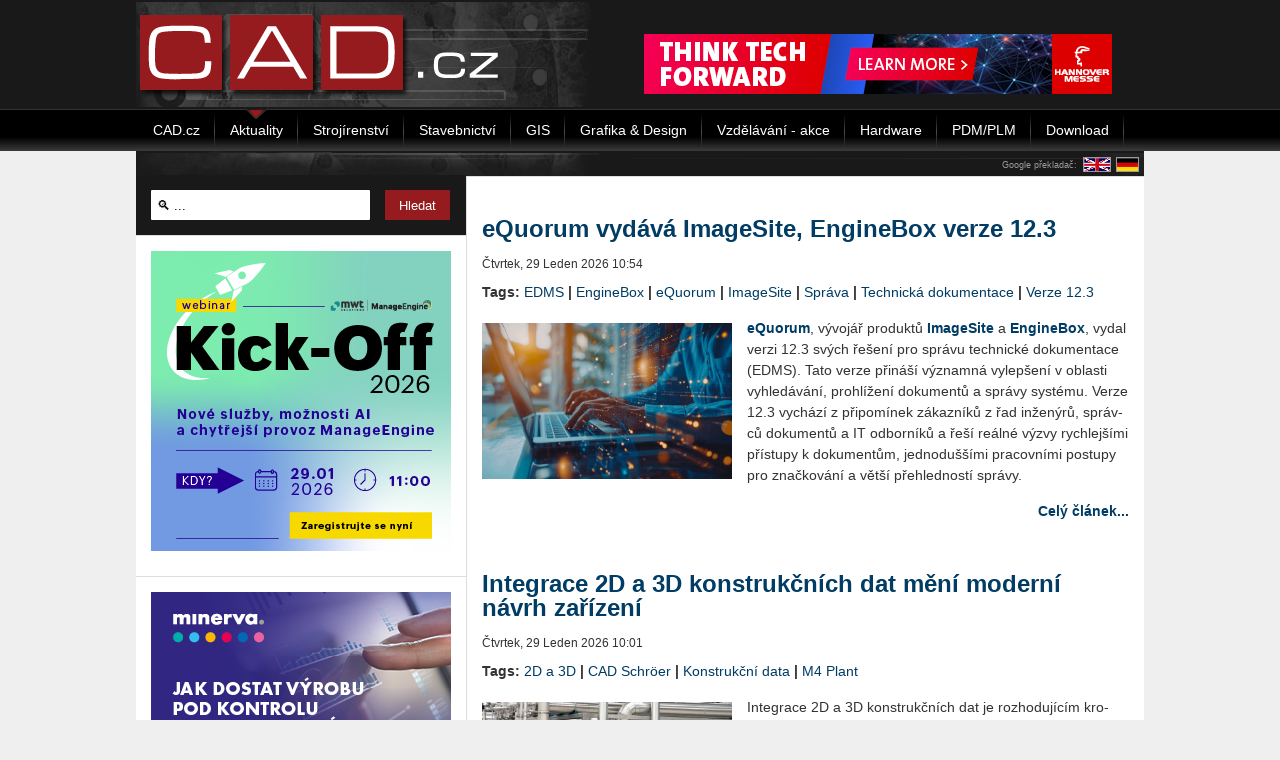

--- FILE ---
content_type: text/html; charset=utf-8
request_url: https://www.cad.cz/aktuality.html?el_mcal_month=1&el_mcal_year=2024
body_size: 14787
content:

    <!DOCTYPE html PUBLIC "-//W3C//DTD XHTML 1.0 Transitional//EN" "http://www.w3.org/TR/xhtml1/DTD/xhtml1-transitional.dtd">
    <html xmlns="http://www.w3.org/1999/xhtml" xml:lang="cs-cz" lang="cs-cz" >
        <head>
              <base href="https://www.cad.cz/aktuality.html" />
  <meta http-equiv="content-type" content="text/html; charset=utf-8" />
  <meta name="robots" content="index, follow" />
  <meta name="keywords" content="CAx, CAD, CAM, CAE, CAQ, FEM, PLM, GIS" />
  <meta name="description" content="Aktuálně světem CAD, CAM, CAE, CAQ, FEM, PLM GIS a dalších IT řešení." />
  <meta name="generator" content="Joomla! 1.5 - Open Source Content Management" />
  <title>Aktuality - 2D a 3D CAD Design Software</title>
  <link href="/aktuality.feed?el_mcal_month=1&amp;el_mcal_year=2024&amp;type=rss" rel="alternate" type="application/rss+xml" title="RSS 2.0" />
  <link href="/aktuality.feed?el_mcal_month=1&amp;el_mcal_year=2024&amp;type=atom" rel="alternate" type="application/atom+xml" title="Atom 1.0" />
  <link href="/favicon.ico" rel="shortcut icon" type="image/x-icon" />
  <link rel="stylesheet" href="/./plugins/content/bottombox/bbx_style.css" type="text/css" />
  <link rel="stylesheet" href="/modules/mod_related_items/assets/css/mod_related_items.css" type="text/css" />
  <script type="text/javascript" src="/media/system/js/mootools.js"></script>
  <script type="text/javascript" src="/media/system/js/caption.js"></script>
  <script type="text/javascript">
		window.addEvent('domready', function(){ var JTooltips = new Tips($$('.hasTip'), { maxTitleChars: 50, fixed: false}); });
  </script>

            
<link rel="shortcut icon" href="/images/favicon.ico" />
<link href="/templates/rt_versatility4_j15/css/style.css" rel="stylesheet" type="text/css" />
<link href="/templates/system/css/system.css" rel="stylesheet" type="text/css" />
<link href="/templates/system/css/general.css" rel="stylesheet" type="text/css" />
<style type="text/css">
	div.wrapper { margin: 0 auto; width: 1008px;padding:0;}
	#leftcol { width:330px;padding:0;}
	#rightcol { width:0px;padding:0;}
	#maincol { margin-left:330px;margin-right:0px;padding:0;}
	#mainblock {margin-left:0px;margin-right:0px;padding:0;}
	#leftbanner { width:0px;padding:0;}
	#rightbanner { width:0px;padding:0;}
	#moduleslider-size { height:220px;}
	#inset-block-left { width:0px;padding:0;}
	#inset-block-right { width:0px;padding:0;}
	#maincontent-block { margin-right:0px;margin-left:0px;padding:0;}
</style>	
<script type="text/javascript" src="/templates/rt_versatility4_j15/js/roksameheight.js"></script>   
<script type="text/javascript" src="/templates/rt_versatility4_j15/js/rokfonts.js"></script>
<script type="text/javascript">
	window.addEvent('domready', function() {
		var modules = ['module','moduletable', 'module-menu', 'module-hilite1', 'moduletable-hilite1', 'module-hilite2', 'moduletable-hilite2', 'module-hilite3', 'moduletable-hilite3', 'module-hilite4', 'moduletable-hilite4', 'module-hilite5', 'moduletable-hilite5', 'module-hilite6', 'moduletable-hilite6', 'module-hilite7', 'moduletable-hilite7', 'module-hilite8', 'moduletable-hilite8', 'module-hilite9', 'moduletable-hilite9', 'module-clean', 'moduletable-clean', 'submenu-block', 'moduletable_menu'];
		var header = "h3";
		RokBuildSpans(modules, header);
	});
</script>
<script type="text/javascript" src="/templates/rt_versatility4_j15/js/jquery.min.js"></script> 
<script>
    jQuery.noConflict();
</script><script src='https://www.google.com/recaptcha/api.js' async defer></script>			

<!-- 15.10.2024
<script async src="https://pagead2.googlesyndication.com/pagead/js/adsbygoogle.js"></script>
<script>
     (adsbygoogle = window.adsbygoogle || []).push({
          google_ad_client: "ca-pub-2826757030954706",
          enable_page_level_ads: true
     });
</script>
<script type="text/javascript">
jQuery(function () {
	jQuery(".banner-info").click(function () {
		//window.location = atob(jQuery(this).attr("data-info"));
		window.open(atob(jQuery(this).attr("data-info")));
	});
});
</script>
-->
        </head>
        <body id="ff-helvetica" class="f-default style7 menustyle4 noicon iehandle">
                        <!-- Begin Header -->
                            <div id="header-bar">
                    <div class="center">
                        <div id="leaderboard">
                            
                        </div>
                    </div>
                                            <div class="wrapper" class="wrapper_logo">
                                                                            <a href="/" class="nounder"><img src="/templates/rt_versatility4_j15/images/blank.gif" border="0" alt="" id="logo" /></a>
                                                <div id="headerblock-right"><div class="padding">
                                                                                                    <div id="top-menu">
                                        		<div class="moduletable">
					<div align="center"><!-- id=6598 --><a href="https://a.ccb.cz/inc/redirect.php?id=6598&amp;kam=https%3A%2F%2Fwww.hannovermesse.de%2Fen%2F" rel="nofollow" target='_blank'><img src='https://a.ccb.cz/img/a362a3fad80d0dc0deee0749549658f0.png' alt='Hannover Messe 2026' border='0' /></a></div>		</div>
	
                                    </div>
                                                                                                <div class="clr"></div>
                            </div></div>
                                                </div>
                                    </div>
                                                                            <div id="horiz-menu" class="splitmenu">
                                                            <div class="wrapper">
                                                                                                    <ul class="menutop"><li class="parent  item1"><a href="https://www.cad.cz/" class="topdaddy"><span>CAD.cz</span></a></li><li id="current" class="active item41"><a href="/aktuality.html"><span>Aktuality</span></a></li><li class="item48"><a href="/strojirenstvi.html"><span>Strojírenství</span></a></li><li class="item47"><a href="/stavebnictvi.html"><span>Stavebnictví</span></a></li><li class="item44"><a href="/gis.html"><span>GIS</span></a></li><li class="item45"><a href="/grafika-design.html"><span>Grafika &amp; Design</span></a></li><li class="item49"><a href="/vzdelavani.html"><span>Vzdělávání - akce</span></a></li><li class="item46"><a href="/hardware.html"><span>Hardware</span></a></li><li class="item151"><a href="/pdmplm.html"><span>PDM/PLM</span></a></li><li class="item173"><a href="/download.html"><span>Download</span></a></li></ul>                                                                                                </div>
                                                    </div>
                                                                                                        <div class="div-spacer"></div>
                        <!-- End Header -->

            <div style="position:relative;" class="wrapper">

                <!-- Banner skyscraper-left -->
                                    <div class="skyscraper skyscraper-left">
                        
                    </div>
                                <!-- Banner skyscraper-left End-->

                <!-- Banner skyscraper-right -->
                                    <div class="skyscraper skyscraper-right">
                        
                    </div>
                                <!-- Banner skyscraper-right End-->

                                
                <!-- Begin Main Page -->
                <div id="mainblock">
                                        <div id="main-body">
                        <div style="height:25px; background: url(/templates/rt_versatility4_j15/images/style7/cad-lista-horni.png);">
                                                            <div style="text-align:right;padding: 5px 0 1px 0;">
                                    <table style="float:right;border:none;padding:0;margin:0;border-collapse: collapse;"><tr>
                                            <td style="vertical-align: middle;color:#999999;font-size:9px;">
                                                Google překladač: </td>
                                            <td style="padding:0 0 0 5px;"><a href="http://translate.google.cz/translate?u=http://www.cad.cz/aktuality.html?el_mcal_month=1&el_mcal_year=2024&hl=cs&ie=CP1250&sl=cs&tl=en">
                                                    <img src="/images/en2.gif" alt="English" style="border:1px solid #999999;" />
                                                </a></td>

                                            <td style="padding:0 5px;"><a href="http://translate.google.cz/translate?u=http://www.cad.cz/aktuality.html?el_mcal_month=1&el_mcal_year=2024&hl=cs&ie=CP1250&sl=cs&tl=de">
                                                    <img src="/images/de2.gif" alt="Deutsch" style="border:1px solid #999999;" />
                                                </a></td>

                                        </tr></table>
                                    <div class="cleaner"></div>
                                </div>
                                                    </div>

                        <!-- Begin Right Column -->
                                                <!-- End Right Column -->

                        <!-- Begin Left Column -->
                                                    <div id="leftcol">
                                <div class="main-height">
                                                                                                            		<div class="moduletable-hilite7">
					<form action="index.php" method="post">
	<div class="search-hilite7">
		<input name="searchword" id="mod_search_searchword" maxlength="22" alt="Hledat" class="inputbox-hilite7" type="text" size="22" value=" &#x1F50D; ..."  onblur="if(this.value=='') this.value=' &#x1F50D; ...';" onfocus="if(this.value==' &#x1F50D; ...') this.value='';" /><input type="submit" value="Hledat" class="button-hilite7" onclick="this.form.searchword.focus();"/>	</div>
	<input type="hidden" name="task"   value="search" />
	<input type="hidden" name="option" value="com_search" />
</form>		</div>
			<div class="moduletable">
					<div align="center"><!-- id=6603 --><a href="https://a.ccb.cz/inc/redirect.php?id=6603&amp;kam=https%3A%2F%2Feu1.hubs.ly%2FH0r8x340" rel="nofollow" target='_blank'><img src='https://a.ccb.cz/img/6a59b0fa7573f55ddb4da1248a1b0e49.png' alt='Nové služby, možnosti AI a chytřejší provoz ManageEngine' border='0' /></a></div>		</div>
			<div class="moduletable bigsquare2">
					<div align="center"><!-- id=6604 --><a href="https://a.ccb.cz/inc/redirect.php?id=6604&amp;kam=https%3A%2F%2Fminerva-is.eu%2Fcz%2Flanding-page-workshop%2Fworkshop-aps%3F_fid%3Dxv83" rel="nofollow" target='_blank'><img src='https://a.ccb.cz/img/770ff8f0c19813c9299b301ff0e2a7e5.jpg' alt='Minerva - workshop' border='0' /></a></div>		</div>
			<div class="moduletable fake_gap">
					<h3>Partneři Projektu CAD</h3>
					<span class="hid" style="font-size: 1px;">&nbsp;</span>		</div>
			<div class="moduletable">
					<div align="center"><!-- id=6592 --><a href="https://a.ccb.cz/inc/redirect.php?id=6592&amp;kam=https%3A%2F%2Fwww.lumion.cz%2F" rel="nofollow" target='_blank'><img src='https://a.ccb.cz/img/7a055977bbf4b66708e1b6a4e73b1b2d.png' alt='Lumion CZ/SK' border='0' /></a></div>		</div>
			<div class="moduletable">
					<div align="center"><!-- id=6407 --><a href="https://b.ccb.cz/inc/redirect.php?id=6407&amp;kam=http%3A%2F%2Fadvanced-eng.cz%2F" rel="nofollow" target='_blank'><img src='https://b.ccb.cz/img/9e3f48e48a17305205f5a1729cd4bf5b.jpg' alt='Advanced Engineering' border='0' /></a></div>		</div>
			<div class="moduletable">
					<div align="center"><!-- id=6408 --><a href="https://a.ccb.cz/inc/redirect.php?id=6408&amp;kam=https%3A%2F%2Ftd-is.cz%2F" rel="nofollow" target='_blank'><img src='https://a.ccb.cz/img/a66ba48f0666bbcf733d36b37e4c6d88.gif' alt='TD-IS' border='0' /></a></div>		</div>
			<div class="moduletable">
					<div align="center"><!-- id=6415 --><a href="https://a.ccb.cz/inc/redirect.php?id=6415&amp;kam=https%3A%2F%2Fwww.technodat.cz%2F" rel="nofollow" target='_blank'><img src='https://a.ccb.cz/img/4168c980ea9bb3d24a0cde7fdc4614cd.jpg' alt='Technodat' border='0' /></a></div>		</div>
			<div class="moduletable">
					<!-- HACK SELECT a.*, l.venue, l.city, l.url, CASE WHEN CHAR_LENGTH(a.alias) THEN CONCAT_WS(':', a.id, a.alias) ELSE a.id END as slug FROM #__eventlist_events AS a LEFT JOIN #__eventlist_venues AS l ON l.id = a.locid LEFT JOIN #__eventlist_categories AS c ON c.id = a.catsid WHERE a.published = 1 AND a.dates > '2026-01-29' AND c.access <= 0 ORDER BY a.dates ASC LIMIT 10 --> 
<div><a href="http://www.cad.cz/vypis-akci.html"><h3 class="lista_klikaci">Kalendář akcí</h3></a></div><div class='eventcalq' align='center'><table class="mod_eventlistcalq_calendar" cellspacing="0" cellpadding="0">
<caption class="mod_eventlistcalq_calendar-month"><a href="/?el_mcal_month=1&amp;el_mcal_month=12&amp;el_mcal_year=2023">&lt;&lt; </a>&nbsp;Leden&nbsp;2024&nbsp;<a href="/?el_mcal_month=1&amp;el_mcal_month=2&amp;el_mcal_year=2024"> &gt;&gt;</a></caption>
<tr><th class="mod_eventlistcalq_daynames" abbr="Po">&nbsp;Po&nbsp;</th><th class="mod_eventlistcalq_daynames" abbr="Út">&nbsp;Út&nbsp;</th><th class="mod_eventlistcalq_daynames" abbr="St">&nbsp;St&nbsp;</th><th class="mod_eventlistcalq_daynames" abbr="Čt">&nbsp;Čt&nbsp;</th><th class="mod_eventlistcalq_daynames" abbr="Pá">&nbsp;Pá&nbsp;</th><th class="mod_eventlistcalq_daynames" abbr="So">&nbsp;So&nbsp;</th><th class="mod_eventlistcalq_daynames" abbr="Ne">&nbsp;Ne&nbsp;</th></tr>
<tr><td class="mod_eventlistcalq_calday">&nbsp;&nbsp;1</td><td class="mod_eventlistcalq_calday">&nbsp;&nbsp;2</td><td class="mod_eventlistcalq_calday">&nbsp;&nbsp;3</td><td class="mod_eventlistcalq_calday">&nbsp;&nbsp;4</td><td class="mod_eventlistcalq_calday">&nbsp;&nbsp;5</td><td class="mod_eventlistcalq_calday">&nbsp;&nbsp;6</td><td class="mod_eventlistcalq_calday">&nbsp;&nbsp;7</td></tr>
<tr><td class="mod_eventlistcalq_calday">&nbsp;&nbsp;8</td><td class="mod_eventlistcalq_calday">&nbsp;&nbsp;9</td><td class="mod_eventlistcalq_calday">10</td><td class="mod_eventlistcalq_calday">11</td><td class="mod_eventlistcalq_calday">12</td><td class="mod_eventlistcalq_calday">13</td><td class="mod_eventlistcalq_calday">14</td></tr>
<tr><td class="mod_eventlistcalq_calday">15</td><td class="mod_eventlistcalq_calday">16</td><td class="mod_eventlistcalq_calday">17</td><td class="mod_eventlistcalq_calday">18</td><td class="mod_eventlistcalq_calday">19</td><td class="mod_eventlistcalq_calday">20</td><td class="mod_eventlistcalq_calday">21</td></tr>
<tr><td class="mod_eventlistcalq_calday">22</td><td class="mod_eventlistcalq_calday">23</td><td class="mod_eventlistcalq_calday">24</td><td class="mod_eventlistcalq_calday">25</td><td class="mod_eventlistcalq_calday">26</td><td class="mod_eventlistcalq_calday">27</td><td class="mod_eventlistcalq_calday">28</td></tr>
<tr><td class="mod_eventlistcalq_calday">29</td><td class="mod_eventlistcalq_calday">30</td><td class="mod_eventlistcalq_calday">31</td><td class="mod_eventlistcalq">&nbsp;</td><td class="mod_eventlistcalq">&nbsp;</td><td class="mod_eventlistcalq">&nbsp;</td><td class="mod_eventlistcalq">&nbsp;</td></tr>
</table>
</div><div style="text-align: center; margin: 5px 0 8px 0; font-size: 110%;"><a href="/vlozit-novou-akci.html" title="Přidat novou akci do kalendáře"> Přidat novou akci do kalendáře </a></div><strong> Nejbližší akce </strong><ul class="eventlistmod" style="list-style-type: none;">
   <li>
      <span class="date">
         30.01.      </span>
      <span class="location">
         <a href="/vypis-akci/details/81182-autodesk-inventor--navrh-trubek-a-potrubi-tube-and-pipe-design.html">
            Autodesk Inventor – návrh trubek a potrubí (Tube and Pipe Design)         </a>
      </span>
      <div class="cleaner"></div>
   </li>
   <li>
      <span class="date">
         02.02.      </span>
      <span class="location">
         <a href="/vypis-akci/details/81144-autodesk-inventor--kurz-pro-stredne-pokrocile-modelovani-soucasti-a-plochy.html">
            Autodesk Inventor – kurz pro středně pokročilé (modelování součástí a plochy)...         </a>
      </span>
      <div class="cleaner"></div>
   </li>
   <li>
      <span class="date">
         02.02.      </span>
      <span class="location">
         <a href="/vypis-akci/details/81166-autocad-kurz--vytvareni-a-prezentace-3d-modelu.html">
            AutoCAD kurz – vytváření a prezentace 3D modelů         </a>
      </span>
      <div class="cleaner"></div>
   </li>
   <li>
      <span class="date">
         03.02.      </span>
      <span class="location">
         <a href="/vypis-akci/details/81214-blender--uvod-do-3d.html">
            Blender – úvod do 3D         </a>
      </span>
      <div class="cleaner"></div>
   </li>
   <li>
      <span class="date">
         04.02.      </span>
      <span class="location">
         <a href="/vypis-akci/details/81109-autocad-a-autocad-lt--zakladni-kurz.html">
            AutoCAD a AutoCAD LT – základní kurz         </a>
      </span>
      <div class="cleaner"></div>
   </li>
   <li>
      <span class="date">
         05.02.      </span>
      <span class="location">
         <a href="/vypis-akci/details/81294-autocad-2013-zakladni-kurz.html">
            AutoCAD 2013  - základní kurz         </a>
      </span>
      <div class="cleaner"></div>
   </li>
   <li>
      <span class="date">
         05.02.      </span>
      <span class="location">
         <a href="/vypis-akci/details/81315-workshop-strukturalni-mechanika-v-programu-comsol-multiphysics.html">
            workshop  Strukturální mechanika v programu COMSOL Multiphysics         </a>
      </span>
      <div class="cleaner"></div>
   </li>
   <li>
      <span class="date">
         09.02.      </span>
      <span class="location">
         <a href="/vypis-akci/details/81124-autodesk-inventor--zakladni-kurz.html">
            Autodesk Inventor – základní kurz         </a>
      </span>
      <div class="cleaner"></div>
   </li>
   <li>
      <span class="date">
         09.02.      </span>
      <span class="location">
         <a href="/vypis-akci/details/81175-autocad-electrical--zakladni-kurz.html">
            AutoCAD Electrical – základní kurz         </a>
      </span>
      <div class="cleaner"></div>
   </li>
   <li>
      <span class="date">
         10.02.      </span>
      <span class="location">
         <a href="/vypis-akci/details/81185-autodesk-inventor--kurz-ilogic.html">
            Autodesk Inventor – kurz iLogic         </a>
      </span>
      <div class="cleaner"></div>
   </li>
</ul>
<div style="text-align: center; margin: 5px 0 -10px 0; font-size: 110%;"><a href="/vypis-akci.html" title="Výpis akcí v kalendáři"> Další akce v kalendáři </a></div> 		</div>
			<div class="moduletable-hilite8 hilite8-ruda">
					<h3>Aktuální články</h3>
					<ul class="latestnews-hilite8 hilite8-ruda">
	<li class="latestnews-hilite8 hilite8-ruda">
		<a class="latestnews-hilite8 hilite8-ruda" href="/hardware/78-hardware/13720-epson-uvadi-tiskarnu-surecolor-g9000-s-tiskem-na-film.html">
			Epson uvádí tiskárnu SureColor G9000 s tiskem na film</a>
	</li>
	<li class="latestnews-hilite8 hilite8-ruda">
		<a class="latestnews-hilite8 hilite8-ruda" href="/strojirenstvi/38-strojirenstvi/13718-bezplatny-pristup-k-udajum-o-nastrojich-od-sandviku.html">
			Bezplatný přístup k údajům o nástrojích od Sandviku</a>
	</li>
	<li class="latestnews-hilite8 hilite8-ruda">
		<a class="latestnews-hilite8 hilite8-ruda" href="/vzdelavani/83-vzdelavani/13714-plm-a-bim-data-v-prostredi-virtualni-reality.html">
			PLM a BIM data v prostředí virtuální reality</a>
	</li>
	<li class="latestnews-hilite8 hilite8-ruda">
		<a class="latestnews-hilite8 hilite8-ruda" href="/stavebnictvi/79-stavebnictvi/13712-pruvodce-osvedcenymi-postupy-pro-modernizaci-a-obnovu-dopravni-infrastruktury.html">
			Průvodce osvědčenými postupy pro modernizaci a obnovu dopravní infrastruktury</a>
	</li>
	<li class="latestnews-hilite8 hilite8-ruda">
		<a class="latestnews-hilite8 hilite8-ruda" href="/hardware/78-hardware/13711-inovovane-profesionalni-monitory-dell-pro-byznys-a-kreativitu.html">
			Inovované profesionální monitory Dell pro byznys a kreativitu</a>
	</li>
	<li class="latestnews-hilite8 hilite8-ruda">
		<a class="latestnews-hilite8 hilite8-ruda" href="/vzdelavani/83-vzdelavani/13707-webinar-propojene-plm-erp.html">
			Webinář Propojené PLM + ERP</a>
	</li>
	<li class="latestnews-hilite8 hilite8-ruda">
		<a class="latestnews-hilite8 hilite8-ruda" href="/vzdelavani/83-vzdelavani/13706-holz-handwerk-2026.html">
			HOLZ-HANDWERK 2026</a>
	</li>
	<li class="latestnews-hilite8 hilite8-ruda">
		<a class="latestnews-hilite8 hilite8-ruda" href="/hardware/78-hardware/13704-qhd-monitory-aoc-q24b36x-a-q27b36x-pro-praci-i-zabavu.html">
			QHD monitory AOC pro práci i zábavu – Q24B36X a Q27B36X</a>
	</li>
</ul>		</div>
			<div class="moduletable">
					<h3>Partneři webu</h3>
					<a href="http://www.4mcad.cz" title="Alternativa k AutoCAD">CAD programy 4M</a> <a href="http://www.systemonline.cz/rizeni-vyroby/" title="Plánování a řízení výroby"></a> <br /><a href="http://www.systemonline.cz/rizeni-vyroby/" title="Plánování a řízení výroby">Plánování a řízení výroby</a> <br /><a href="http://www.systemonline.cz/it-asset-management/" title="Správa majetku a řízení údržby, IT asset management">Správa majetku a řízení údržby</a>		</div>
			<div class="moduletable">
					<h3><span style="color: #961B1E;">StreamTech</span><span style="color: #333333;">.tv</span></h3>
					<a title="StreamTech.TV" href="http://www.streamtech.tv" target="_blank"><img style="display: block; margin-left: auto; margin-right: auto; margin-top: 5px;" src="/images/stories/streamtech_tv-logo.png" alt="streamtech tv-logo" /></a>


<!-- pozn.: barvy textu titulku modulu StreamTech.tv nastylovany v db:

<span style="color: #961B1E;">StreamTech</span><span style="color: #333333;">.tv</span>

 -->		</div>
	
                                </div>
                            </div>
                                                <!-- End Left Column -->

                        <!-- Begin Main Column -->
                        <div id="maincol">
                            <div class="main-height">
                                                                
                                
                                
                                                                        <div class="maincontent-surround"><div class="padding">
                                                <div id="maincontent-block">
                                            
                                            


  
<div class="rt-joomla ">
	<div class="rt-blog">

				
								<div class="rt-leading-articles">
										
<div class="rt-article ">
	<div class="rt-article-bg">

				<div class="module-title-surround"><div class="module-title">
						<h1 class="title">
			<a href="/aktuality/77-aktuality/13722-equorum-vydava-imagesite-enginebox-verze-123.html">eQuorum vydává ImageSite, EngineBox verze 12.3</a>			</h1>
					</div></div>
		<div class="clear"></div>
						<div class="rt-articleinfo">
				
						<span class="rt-date-posted">
				Čtvrtek, 29 Leden 2026 10:54			</span>
			
			
			
					</div>
				<div class="rt-article-content">
					
				
					
			<!-- #TAGSSTART --><p class="tags">Tags: <a href="/hledat/edms.html?areas[]=jtags" >EDMS</a> | <a href="/hledat/enginebox.html?areas[]=jtags" >EngineBox</a> | <a href="/hledat/equorum.html?areas[]=jtags" >eQuorum</a> | <a href="/hledat/imagesite.html?areas[]=jtags" >ImageSite</a> | <a href="/hledat/správa.html?areas[]=jtags" >Správa</a> | <a href="/hledat/technická+dokumenta.html?areas[]=jtags" >Technická dokumentace</a> | <a href="/hledat/verze+12.3.html?areas[]=jtags" >Verze 12.3</a></p><!-- #TAGSSTOP --><p><img style="float: left;" title="Ilustrační obrázek (zdroj: eQuorum)" src="/images/stories/aktuality/2026/01/eQuorum-2605.jpg" alt="eQuorum-2605" width="350" height="219" /><a href="https://www.equorum.com/">eQuo­rum</a>, vý­vo­jář pro­duk­tů <a href="https://www.equorum.com/solutions/imagesite-engineering-document-management/">Image­Si­te</a> a&nbsp;<a href="https://www.equorum.com/solutions/cloud-document-management-software/">En­gi­ne­Box</a>, vydal verzi 12.3 svých ře­še­ní pro sprá­vu tech­nic­ké do­ku­men­ta­ce (EDMS). Tato verze při­ná­ší vý­znam­ná vy­lep­še­ní v&nbsp;ob­las­ti vy­hle­dá­vá­ní, pro­hlí­že­ní do­ku­men­tů a&nbsp;sprá­vy sys­té­mu.&nbsp;Verze 12.3 vy­chá­zí z&nbsp;při­po­mí­nek zá­kaz­ní­ků z&nbsp;řad in­že­ný­rů, správ­ců do­ku­men­tů a&nbsp;IT od­bor­ní­ků a&nbsp;řeší re­ál­né výzvy rych­lej­ší­mi pří­stu­py k&nbsp;do­ku­men­tům, jed­no­duš­ší­mi pra­cov­ní­mi po­stu­py pro znač­ko­vá­ní a&nbsp;větší pře­hled­nos­tí sprá­vy.</p>
	
						<p class="rt-readon-surround">
				<a href="/aktuality/77-aktuality/13722-equorum-vydava-imagesite-enginebox-verze-123.html" class="readon"><span>
					Celý článek...</span>
				</a>
			</p>
				
						
		</div>
		
				<div class="clear"></div>
	</div>
</div>                                                            <div class="googleBannerSekce">
                                                                            </div>
                                                                                                   
				</div>
		
		<div class="rt-teaser-articles"><div class=" float-left width100">
<div class="rt-article ">
	<div class="rt-article-bg">

				<div class="module-title-surround"><div class="module-title">
						<h1 class="title">
			<a href="/aktuality/77-aktuality/13721-integrace-2d-a-3d-konstrukcnich-dat-meni-moderni-navrh-zarizeni.html">Integrace 2D a 3D konstrukčních dat mění moderní návrh zařízení</a>			</h1>
					</div></div>
		<div class="clear"></div>
						<div class="rt-articleinfo">
				
						<span class="rt-date-posted">
				Čtvrtek, 29 Leden 2026 10:01			</span>
			
			
			
					</div>
				<div class="rt-article-content">
					
				
					
			<!-- #TAGSSTART --><p class="tags">Tags: <a href="/hledat/2d+a+3d.html?areas[]=jtags" >2D a 3D</a> | <a href="/hledat/cad+schröer.html?areas[]=jtags" >CAD Schröer</a> | <a href="/hledat/konstrukční+data.html?areas[]=jtags" >Konstrukční data</a> | <a href="/hledat/m4+plant.html?areas[]=jtags" >M4 Plant</a></p><!-- #TAGSSTOP --><p><img style="float: left;" title="Jak kombinace 2D a&nbsp;3D konstrukčních dat stanovuje nové standardy v&nbsp;procesním inženýrství a&nbsp;optimalizuje konstrukční procesy (zdroj: CAD Schroer)" src="/images/stories/aktuality/2026/01/M4_PLANT-Verfahrenstechnik-2605.jpg" alt="M4 PLANT-Verfahrenstechnik-2605" width="350" height="196" />In­te­gra­ce 2D a&nbsp;3D kon­strukč­ních dat je roz­ho­du­jí­cím kro­kem při op­ti­ma­li­za­ci pro­ces­ních in­že­nýr­ských sys­té­mů. Mo­der­ní soft­wa­ro­vá ře­še­ní zde na­bí­ze­jí roz­ho­du­jí­cí vý­ho­dy.&nbsp;Pro­ces­ní in­že­nýr­ství se ne­u­stá­le vy­ví­jí, ale in­te­gra­ce 2D a&nbsp;3D kon­strukč­ních dat před­sta­vu­je vý­znam­ný zlom. V&nbsp;mo­der­ních pro­vo­zech umožňuje tato in­te­gra­ce plně in­te­gro­va­nou kon­struk­ci.</p>
	
						<p class="rt-readon-surround">
				<a href="/aktuality/77-aktuality/13721-integrace-2d-a-3d-konstrukcnich-dat-meni-moderni-navrh-zarizeni.html" class="readon"><span>
					Celý článek...</span>
				</a>
			</p>
				
						
		</div>
		
				<div class="clear"></div>
	</div>
</div>
<div class="rt-article ">
	<div class="rt-article-bg">

				<div class="module-title-surround"><div class="module-title">
						<h1 class="title">
			<a href="/aktuality/77-aktuality/13719-partnerstvi-trimech-group-a-capone-motorsports.html">Partnerství TriMech Group a Capone Motorsports</a>			</h1>
					</div></div>
		<div class="clear"></div>
						<div class="rt-articleinfo">
				
						<span class="rt-date-posted">
				Středa, 28 Leden 2026 20:22			</span>
			
			
			
					</div>
				<div class="rt-article-content">
					
				
					
			<!-- #TAGSSTART --><p class="tags">Tags: <a href="/hledat/capone+motorsports.html?areas[]=jtags" >Capone Motorsports</a> | <a href="/hledat/design.html?areas[]=jtags" >Design</a> | <a href="/hledat/partnerství.html?areas[]=jtags" >Partnerství</a> | <a href="/hledat/simulace.html?areas[]=jtags" >Simulace</a> | <a href="/hledat/spolupráce.html?areas[]=jtags" >Spolupráce</a> | <a href="/hledat/trimech+group.html?areas[]=jtags" >TriMech Group</a> | <a href="/hledat/výroba.html?areas[]=jtags" >Výroba</a></p><!-- #TAGSSTOP --><p><img style="float: left;" title="Technické partnerství TriMech Group a&nbsp;Capone Motorsports umožní spolupráci v&nbsp;oblasti designu, simulace, vyspělé výroby a&nbsp;přesného měření (zdrpj: Instagram)" src="/images/stories/aktuality/2026/01/Capone-Trimech-2605.jpg" alt="Capone-Trimech-2605" width="350" height="197" /><a href="https://trimechgroup.com/">Tri­Mech Group</a>, po­sky­tu­jí­cí ře­še­ní v&nbsp;ob­las­ti in­že­nýr­ství, de­sig­nu a&nbsp;vý­ro­by, na­vá­za­la stra­te­gic­ké tech­nic­ké part­ner­ství s&nbsp;před­ní or­ga­ni­za­cí v&nbsp;ob­las­ti mo­to­ris­tic­ké­ho spor­tu <a href="http://caponemotorsports.com/">Ca­po­ne Mo­tor­sports</a>. Díky to­mu­to part­ner­ství se Tri­Mech Group stává ofi­ci­ál­ním tech­nic­kým spo­lu­pra­cov­ní­kem Ca­po­ne Mo­tor­sports v&nbsp;ob­las­ti de­sig­nu, si­mu­la­ce, po­kro­či­lých vý­rob­ních tech­no­lo­gií a&nbsp;přes­né­ho mě­ře­ní.</p>
	
						<p class="rt-readon-surround">
				<a href="/aktuality/77-aktuality/13719-partnerstvi-trimech-group-a-capone-motorsports.html" class="readon"><span>
					Celý článek...</span>
				</a>
			</p>
				
						
		</div>
		
				<div class="clear"></div>
	</div>
</div><div class="googleBannerSekce"></div>
<div class="rt-article ">
	<div class="rt-article-bg">

				<div class="module-title-surround"><div class="module-title">
						<h1 class="title">
			<a href="/aktuality/77-aktuality/13717-hadrian-zaklada-divizi-aditivni-vyroby.html">Hadrian zakládá divizi aditivní výroby</a>			</h1>
					</div></div>
		<div class="clear"></div>
						<div class="rt-articleinfo">
				
						<span class="rt-date-posted">
				Středa, 28 Leden 2026 18:27			</span>
			
			
			
					</div>
				<div class="rt-article-content">
					
				
					
			<!-- #TAGSSTART --><p class="tags">Tags: <a href="/hledat/aditivní+výroba.html?areas[]=jtags" >Aditivní výroba</a> | <a href="/hledat/divize.html?areas[]=jtags" >Divize</a> | <a href="/hledat/hadrian+additive.html?areas[]=jtags" >Hadrian Additive</a> | <a href="/hledat/hadrian+opus.html?areas[]=jtags" >Hadrian Opus</a> | <a href="/hledat/obrana.html?areas[]=jtags" >Obrana</a> | <a href="/hledat/umělá+inteligence.html?areas[]=jtags" >Umělá inteligence</a></p><!-- #TAGSSTOP --><p><img style="float: left;" title="Ilustrační obrázek (zdroj: Hadrian)" src="/images/stories/aktuality/2026/01/Hadrian-2605.jpg" alt="Hadrian-2605" width="350" height="219" /><a href="https://www.hadrian.co/">Had­ri­an</a>, vy­spě­lá vý­rob­ní spo­leč­nost bu­du­jí­cí to­vár­ny vy­u­ží­va­jí­cí umě­lou in­te­li­gen­ci pro Ame­ri­ku, za­lo­ži­la di­vi­zi Had­ri­an Ad­di­ti­ve. Tato po­bočka má za cíl po­sky­to­vat šká­lo­va­tel­né, vý­rob­ně při­pra­ve­né ka­pa­ci­ty pro adi­tiv­ní vý­ro­bu pro ame­ric­ký obran­ný prů­my­sl a&nbsp;spo­je­nec­ké part­ne­ry.&nbsp;Nová di­vi­ze roz­ši­řu­je to­vár­ní plat­for­mu Had­ri­an Opus o adi­tiv­ní vý­rob­ní sys­témy po­sta­ve­né na kva­li­fi­ka­ci, opa­ko­va­tel­nos­ti a tr­va­lé pro­duk­ti­vi­tě.</p>
	
						<p class="rt-readon-surround">
				<a href="/aktuality/77-aktuality/13717-hadrian-zaklada-divizi-aditivni-vyroby.html" class="readon"><span>
					Celý článek...</span>
				</a>
			</p>
				
						
		</div>
		
				<div class="clear"></div>
	</div>
</div>
<div class="rt-article ">
	<div class="rt-article-bg">

				<div class="module-title-surround"><div class="module-title">
						<h1 class="title">
			<a href="/aktuality/77-aktuality/13713-siemens-a-nvidia-rozsiruji-partnerstvi-a-vytvori-operacni-system-pro-prumyslovou-umelou-inteligenci.html">Siemens a NVIDIA rozšiřují partnerství a vytvoří operační systém pro průmyslovou umělou inteligenci</a>			</h1>
					</div></div>
		<div class="clear"></div>
						<div class="rt-articleinfo">
				
						<span class="rt-date-posted">
				Pátek, 23 Leden 2026 22:20			</span>
			
			
			
					</div>
				<div class="rt-article-content">
					
				
					
			<!-- #TAGSSTART --><p class="tags">Tags: <a href="/hledat/nvidia.html?areas[]=jtags" >Nvidia</a> | <a href="/hledat/partnerství.html?areas[]=jtags" >Partnerství</a> | <a href="/hledat/siemens.html?areas[]=jtags" >Siemens</a> | <a href="/hledat/simulace.html?areas[]=jtags" >Simulace</a> | <a href="/hledat/umělá+inteligence.html?areas[]=jtags" >Umělá inteligence</a></p><!-- #TAGSSTOP --><p><img style="float: left;" title="Roland Busch a Jensen Huang (zdroj: Siemens)" src="/images/stories/aktuality/2026/01/Roland_Busch_a_Jensen_Huang-2604.jpg" alt="Roland Busch a Jensen Huang-2604" width="350" height="197" /><a href="https://www.siemens.com/">Sie­mens</a> a&nbsp;<a href="https://www.nvidia.com">NVI­DIA</a> ozná­mi­ly vý­znam­né roz­ší­ře­ní stra­te­gic­ké­ho part­ner­ství s&nbsp;cílem uvést umě­lou in­te­li­gen­ci (AI) do re­ál­né­ho světa. Spo­leč­ně se za­mě­ří na vývoj prů­mys­lo­vých a&nbsp;fy­zic­kých ře­še­ní pod­po­ro­va­ných umě­lou in­te­li­gen­cí, která v&nbsp;tomto směru při­ne­sou ino­va­ce do všech od­vět­ví a&nbsp;prů­mys­lo­vých pra­cov­ních po­stu­pů a&nbsp;zá­ro­veň urych­lí pro­voz­ní čin­nos­ti.</p>
	
						<p class="rt-readon-surround">
				<a href="/aktuality/77-aktuality/13713-siemens-a-nvidia-rozsiruji-partnerstvi-a-vytvori-operacni-system-pro-prumyslovou-umelou-inteligenci.html" class="readon"><span>
					Celý článek...</span>
				</a>
			</p>
				
						
		</div>
		
				<div class="clear"></div>
	</div>
</div><div class="googleBannerSekce"></div>
<div class="rt-article ">
	<div class="rt-article-bg">

				<div class="module-title-surround"><div class="module-title">
						<h1 class="title">
			<a href="/aktuality/77-aktuality/13709-zuken-a-logicswap-uvedly-bezplatny-software-pro-migraci-dat.html">Zuken a LogicSwap uvedly bezplatný software pro migraci dat</a>			</h1>
					</div></div>
		<div class="clear"></div>
						<div class="rt-articleinfo">
				
						<span class="rt-date-posted">
				Středa, 21 Leden 2026 02:09			</span>
			
			
			
					</div>
				<div class="rt-article-content">
					
				
					
			<!-- #TAGSSTART --><p class="tags">Tags: <a href="/hledat/cadence.html?areas[]=jtags" >Cadence</a> | <a href="/hledat/ecadstar.html?areas[]=jtags" >eCADSTAR</a> | <a href="/hledat/migrace.html?areas[]=jtags" >Migrace</a> | <a href="/hledat/modul.html?areas[]=jtags" >Modul</a> | <a href="/hledat/orcad.html?areas[]=jtags" >OrCAD</a> | <a href="/hledat/plošné+spoje.html?areas[]=jtags" >Plošné spoje</a> | <a href="/hledat/zuken.html?areas[]=jtags" >Zuken</a></p><!-- #TAGSSTOP --><p><img style="float: left;" title="Řešení LogicSwap pro modernizaci EDA prostředí uživatelů a konsolidaci starších konstrukčních dat v rámci eCADSTAR (zdroj: LogicSwap)" src="/images/stories/aktuality/2026/01/EDA_migrace-LogicSwap-2604.jpg" alt="EDA migrace-LogicSwap-2604" width="350" height="219" /><a href="https://www.zuken.com/">Zuken</a>, po­sky­to­va­tel soft­wa­ru a&nbsp;kon­zul­tač­ních slu­žeb pro elek­tro­tech­ni­ku a&nbsp;elek­tro­ni­ku, vydal bez­plat­ný mi­grač­ní modul vy­tvo­ře­ný ve spo­lu­prá­ci s&nbsp;<a href="http://logicswap.com/">Lo­gic­Swap So­lu­ti­ons</a>, po­sky­to­va­te­lem ná­stro­jů pro mi­gra­ci dat v&nbsp;od­vět­ví elek­tro­nic­ké au­to­ma­ti­za­ce ná­vr­hu (EDA). Nový modul umož­ňuje uži­va­te­lům Ca­den­ce OrCAD pře­nést stá­va­jí­cí ná­vrhy desek ploš­ných spojů, sché­ma­ta a&nbsp;knihov­ny do eCAD­STAR, in­ter­ne­to­vé plat­for­my Zuken pro návrh desek ploš­ných spojů.</p>
	
						<p class="rt-readon-surround">
				<a href="/aktuality/77-aktuality/13709-zuken-a-logicswap-uvedly-bezplatny-software-pro-migraci-dat.html" class="readon"><span>
					Celý článek...</span>
				</a>
			</p>
				
						
		</div>
		
				<div class="clear"></div>
	</div>
</div>
<div class="rt-article ">
	<div class="rt-article-bg">

				<div class="module-title-surround"><div class="module-title">
						<h1 class="title">
			<a href="/aktuality/77-aktuality/13708-cadexsoft-s-vylepsenou-podporou-pdf-a-rozvinu.html">CADEXSOFT s vylepšenou podporou PDF a rozvinů</a>			</h1>
					</div></div>
		<div class="clear"></div>
						<div class="rt-articleinfo">
				
						<span class="rt-date-posted">
				Středa, 21 Leden 2026 01:41			</span>
			
			
			
					</div>
				<div class="rt-article-content">
					
				
					
			<!-- #TAGSSTART --><p class="tags">Tags: <a href="/hledat/2025.8.html?areas[]=jtags" >2025.8</a> | <a href="/hledat/ca­de­x­soft.html?areas[]=jtags" >CA­DE­X­SOFT</a> | <a href="/hledat/cnc.html?areas[]=jtags" >CNC</a> | <a href="/hledat/ma­nu­factu­ring+.html?areas[]=jtags" >Ma­nu­factu­ring Tool­kit</a> | <a href="/hledat/mtk.html?areas[]=jtags" >MTK</a> | <a href="/hledat/pdf.html?areas[]=jtags" >PDF</a></p><!-- #TAGSSTOP --><p><img style="float: left;" title="Desktopová aplikace MTK Workbench (zdroj: CADEXSOFT)" src="/images/stories/aktuality/2026/01/MTK_Workbench-2604.jpg" alt="MTK Workbench-2604" width="350" height="219" /><a href="https://cadexsoft.com/">CA­DE­X­SOFT</a> Ma­nu­factu­ring Tool­kit (MTK) 2025.8 vy­lep­šu­je im­port vý­kre­sů ve for­má­tu PDF, roz­po­zná­vá­ní ot­vo­rů a&nbsp;ka­pes CNC a&nbsp;roz­klá­dá­ní slo­ži­tých tva­ro­va­ných dílů. Při­dá­vá vi­zu­a­li­za­ci tloušť­ky stěn a&nbsp;vý­kre­sů v&nbsp;MTK Wor­kbench a&nbsp;MTK Web a&nbsp;lepší se­sku­po­vá­ní zpráv JSON.&nbsp;Od před­cho­zí verze MTK pod­po­ru­je im­port PDF. Všech­ny im­por­to­va­né en­ti­ty, včet­ně textu a&nbsp;šra­fo­vá­ní, však byly dříve zob­ra­ze­ny jako křiv­ky.</p>
	
						<p class="rt-readon-surround">
				<a href="/aktuality/77-aktuality/13708-cadexsoft-s-vylepsenou-podporou-pdf-a-rozvinu.html" class="readon"><span>
					Celý článek...</span>
				</a>
			</p>
				
						
		</div>
		
				<div class="clear"></div>
	</div>
</div>
<div class="rt-article ">
	<div class="rt-article-bg">

				<div class="module-title-surround"><div class="module-title">
						<h1 class="title">
			<a href="/aktuality/77-aktuality/13705-partnerstvi-artec-3d-a-innovmetric-k-posileni-reseni-pro-kontrolu.html">Partnerství Artec 3D a InnovMetric k posílení řešení pro kontrolu</a>			</h1>
					</div></div>
		<div class="clear"></div>
						<div class="rt-articleinfo">
				
						<span class="rt-date-posted">
				Pondělí, 19 Leden 2026 00:49			</span>
			
			
			
					</div>
				<div class="rt-article-content">
					
				
					
			<!-- #TAGSSTART --><p class="tags">Tags: <a href="/hledat/3d+skenování.html?areas[]=jtags" >3D skenování</a> | <a href="/hledat/artec+3d.html?areas[]=jtags" >Artec 3D</a> | <a href="/hledat/innovmetric.html?areas[]=jtags" >InnovMetric</a> | <a href="/hledat/metrologie.html?areas[]=jtags" >Metrologie</a> | <a href="/hledat/partnerství.html?areas[]=jtags" >Partnerství</a> | <a href="/hledat/polyworks|inspector.html?areas[]=jtags" >PolyWorks|Inspector</a></p><!-- #TAGSSTOP --><p><img style="float: left;" title="Artec 3D a&nbsp;InnovMetric uzavřely partnerství s&nbsp;cílem posílit řešení pro kontrolu (zdroj: Artec 3D)" src="/images/stories/aktuality/2026/01/artec_3d-innovmetric-partnership-2604.jpg" alt="artec 3d-innovmetric-partnership-2604" width="350" height="219" />Lu­cem­bur­ský <a href="https://www.artec3d.com/">Artec 3D</a>, prů­kop­ník v&nbsp;ob­las­ti 3D ske­no­vá­ní, ozna­mu­je glo­bál­ní part­ner­ství s&nbsp;<a href="https://www.polyworks.com/en-us/about">In­nov­Met­ric</a>, který se za­bý­vá vý­vo­jem me­t­ro­lo­gic­ké­ho soft­wa­ru. Spo­je­ním svých od­bor­ných zna­los­tí po­skyt­nou lídři v&nbsp;ob­las­ti 3D sběru dat a&nbsp;prů­mys­lo­vé me­t­ro­lo­gie uži­va­te­lům 3D ske­ne­rů Artec širší sadu ná­stro­jů.&nbsp;První fáze to­ho­to part­ner­ství za­mě­ří na in­te­gra­ci soft­wa­ru Po­ly­Works|In­spec­tor do pro­duk­to­vé­ho eko­sys­té­mu Artec 3D.</p>
	
						<p class="rt-readon-surround">
				<a href="/aktuality/77-aktuality/13705-partnerstvi-artec-3d-a-innovmetric-k-posileni-reseni-pro-kontrolu.html" class="readon"><span>
					Celý článek...</span>
				</a>
			</p>
				
						
		</div>
		
				<div class="clear"></div>
	</div>
</div>
<div class="rt-article ">
	<div class="rt-article-bg">

				<div class="module-title-surround"><div class="module-title">
						<h1 class="title">
			<a href="/aktuality/77-aktuality/13703-bezpecnejsi-silnice-na-havaji-diky-reseni-bentley-systems.html">Bezpečnější silnice na Havaji díky řešení Bentley</a>			</h1>
					</div></div>
		<div class="clear"></div>
						<div class="rt-articleinfo">
				
						<span class="rt-date-posted">
				Neděle, 18 Leden 2026 23:09			</span>
			
			
			
					</div>
				<div class="rt-article-content">
					
				
					
			<!-- #TAGSSTART --><p class="tags">Tags: <a href="/hledat/asset+analytics.html?areas[]=jtags" >Asset Analytics</a> | <a href="/hledat/bentley+systems.html?areas[]=jtags" >Bentley Systems</a> | <a href="/hledat/blyncsy.html?areas[]=jtags" >Blyncsy</a> | <a href="/hledat/eyes+on+the+road.html?areas[]=jtags" >Eyes on the Road</a> | <a href="/hledat/hawaii+dot.html?areas[]=jtags" >Hawaii DOT</a></p><!-- #TAGSSTOP --><p><img style="float: left;" title="Havajské ministerstvo dopravy vytváří bezpečnější silnice pomocí řešení Asset Analytics od Bentley Systems (zdroj: Bentley Systems)" src="/images/stories/aktuality/2026/01/Bentley_Blyncsy-2604.jpg" alt="Bentley Blyncsy-2604" width="350" height="203" /><a href="https://www.bentley.com/">Bent­ley Sys­tems</a> ozná­mi­la 7. ledna, že její ře­še­ní <a href="https://blyncsy.com/">Blyn­csy</a> vy­u­ží­vá ha­vaj­ské mi­nis­ter­stvo do­pra­vy (Ha­waii DOT) v pro­gra­mu Eyes on the Road – ini­ci­a­ti­vě ha­vaj­ské­ho mi­nis­ter­stva do­pra­vy ve spo­lu­prá­ci s Ha­vaj­skou uni­ver­zi­tou, je­jímž cílem je zvý­šit bez­peč­nost sil­nič­ní­ho pro­vo­zu v celém státě.&nbsp;Pro­jekt Eyes on the Road po­sky­tu­je oby­va­te­lům Ha­va­je 1000 bez­plat­ných vy­so­ko­rych­lost­ních pa­lub­ních kamer.</p>
	
						<p class="rt-readon-surround">
				<a href="/aktuality/77-aktuality/13703-bezpecnejsi-silnice-na-havaji-diky-reseni-bentley-systems.html" class="readon"><span>
					Celý článek...</span>
				</a>
			</p>
				
						
		</div>
		
				<div class="clear"></div>
	</div>
</div>
<div class="rt-article ">
	<div class="rt-article-bg">

				<div class="module-title-surround"><div class="module-title">
						<h1 class="title">
			<a href="/aktuality/77-aktuality/13702-ency-ziskal-certifikaci-solidworks.html">ENCY získal certifikaci SOLIDWORKS</a>			</h1>
					</div></div>
		<div class="clear"></div>
						<div class="rt-articleinfo">
				
						<span class="rt-date-posted">
				Pátek, 16 Leden 2026 15:15			</span>
			
			
			
					</div>
				<div class="rt-article-content">
					
				
					
			<!-- #TAGSSTART --><p class="tags">Tags: <a href="/hledat/certified+solution+p.html?areas[]=jtags" >Certified Solution Partner</a> | <a href="/hledat/ency+cad/cam.html?areas[]=jtags" >ENCY CAD/CAM</a> | <a href="/hledat/ency+software.html?areas[]=jtags" >ENCY Software</a> | <a href="/hledat/solidworks.html?areas[]=jtags" >SolidWorks</a></p><!-- #TAGSSTOP --><p><img style="float: left;" title="ENCY Software je nyní SOLIDWORKS Certified Solution Partner a&nbsp;systém ENCY CAD/CAM je uveden jako produkt certifikovaného partnera SOLIDWORKS (zdroj: ENCY Software)" src="/images/stories/aktuality/2026/01/ENCY_SOLIDWORKS_Certified_Solution_Partner-2603.jpg" alt="ENCY SOLIDWORKS Certified Solution Partner-2603" width="350" height="153" /><a href="http://encycam.com">ENCY Soft­ware</a> se stal cer­ti­fi­ko­va­ným part­ne­rem v&nbsp;rámci pro­gra­mu <a href="https://www.solidworks.com/partner-product/ency">SO­LID­WORKS So­lu­ti­on Part­ner Pro­gram</a>. Tento sta­tus po­tvr­zu­je, že sys­tém ENCY CAD/CAM je kom­ple­men­tár­ní a&nbsp;kom­pa­ti­bil­ní s&nbsp;port­fo­li­em SO­LID­WORKS a&nbsp;že jeho účin­nost byla ově­ře­na zá­kaz­ní­ky SO­LID­WORKS.</p>
	
						<p class="rt-readon-surround">
				<a href="/aktuality/77-aktuality/13702-ency-ziskal-certifikaci-solidworks.html" class="readon"><span>
					Celý článek...</span>
				</a>
			</p>
				
						
		</div>
		
				<div class="clear"></div>
	</div>
</div>
<div class="rt-article ">
	<div class="rt-article-bg">

				<div class="module-title-surround"><div class="module-title">
						<h1 class="title">
			<a href="/aktuality/77-aktuality/13700-faro-a-creaform-se-spojuji-a-vytvareji-dve-nove-obchodni-jednotky.html">FARO a Creaform se spojují a vytvářejí dvě nové obchodní jednotky</a>			</h1>
					</div></div>
		<div class="clear"></div>
						<div class="rt-articleinfo">
				
						<span class="rt-date-posted">
				Středa, 14 Leden 2026 02:14			</span>
			
			
			
					</div>
				<div class="rt-article-content">
					
				
					
			<!-- #TAGSSTART --><p class="tags">Tags: <a href="/hledat/faro+creaform.html?areas[]=jtags" >FARO CREAFORM</a> | <a href="/hledat/faro+insight.html?areas[]=jtags" >FARO INSIGHT</a> | <a href="/hledat/geoinformatika.html?areas[]=jtags" >Geoinformatika</a> | <a href="/hledat/měření.html?areas[]=jtags" >Měření</a> | <a href="/hledat/stavebnictví.html?areas[]=jtags" >Stavebnictví</a> | <a href="/hledat/výroba.html?areas[]=jtags" >Výroba</a></p><!-- #TAGSSTOP --><p><img style="float: left;" title="Ilustrační vizuál (zdroj: AMETEK, Inc.)" src="/images/stories/aktuality/2026/01/PR-visual-02-2603.jpg" alt="PR-visual-02-2603" width="350" height="183" /><a href="https://www.faro.com/">FARO Tech­no­lo­gies</a> a&nbsp;<a href="https://www.creaform3d.com/en">Cre­a­form</a>, spo­leč­nos­ti pa­t­ří­cí do sku­pi­ny AME­TEK, ozna­mu­jí vý­znam­nou novou ka­pi­to­lu ve svém vý­vo­ji, která změní pří­stup prů­mys­lo­vých od­vět­ví k&nbsp;me­t­ro­lo­gii a&nbsp;za­chy­co­vá­ní re­a­li­ty. Od 13. ledna se seg­ment 3D mě­ře­ní FARO spo­ju­je s&nbsp;Cre­a­for­mem a&nbsp;vzni­ká tak FARO CRE­A­FORM, ob­chod­ní jed­not­ka po­sky­tu­jí­cí přes­ná ře­še­ní pro roz­mě­ro­vé mě­ře­ní, která na­bí­ze­jí prak­tic­kou jis­to­tu, aby týmy vý­ro­by a&nbsp;údrž­by mohly jed­nat roz­hod­ným způ­so­bem.</p>
	
						<p class="rt-readon-surround">
				<a href="/aktuality/77-aktuality/13700-faro-a-creaform-se-spojuji-a-vytvareji-dve-nove-obchodni-jednotky.html" class="readon"><span>
					Celý článek...</span>
				</a>
			</p>
				
						
		</div>
		
				<div class="clear"></div>
	</div>
</div>
<div class="rt-article ">
	<div class="rt-article-bg">

				<div class="module-title-surround"><div class="module-title">
						<h1 class="title">
			<a href="/aktuality/77-aktuality/13698-siemens-kupuje-aster-technologies.html">Siemens kupuje ASTER Technologies</a>			</h1>
					</div></div>
		<div class="clear"></div>
						<div class="rt-articleinfo">
				
						<span class="rt-date-posted">
				Středa, 14 Leden 2026 00:43			</span>
			
			
			
					</div>
				<div class="rt-article-content">
					
				
					
			<!-- #TAGSSTART --><p class="tags">Tags: <a href="/hledat/akvizice.html?areas[]=jtags" >Akvizice</a> | <a href="/hledat/aster+technologies.html?areas[]=jtags" >ASTER Technologies</a> | <a href="/hledat/desky+plošných+spo.html?areas[]=jtags" >Desky plošných spojů</a> | <a href="/hledat/pcb.html?areas[]=jtags" >PCB</a> | <a href="/hledat/siemens.html?areas[]=jtags" >Siemens</a> | <a href="/hledat/testování.html?areas[]=jtags" >Testování</a></p><!-- #TAGSSTOP --><p><img style="float: left;" title="Ilustrační obrázek (zdroj: Siemens)" src="/images/stories/aktuality/2026/01/siemens-acquires-aster-technologies-2603.jpg" alt="siemens-acquires-aster-technologies-2603" width="350" height="197" />Sie­mens kou­pil ASTER Tech­no­lo­gies, sou­kro­mou spo­leč­nost za­bý­va­jí­cí se tes­to­vá­ním a&nbsp;ově­řo­vá­ním desek ploš­ných spojů (PCBA) a&nbsp;vý­vo­jem soft­wa­ru. Tímto kro­kem se vy­spě­lá funk­ce „shift-left“ de­sign for test (DFT) od As­te­ru in­te­gru­je přímo do soft­wa­ru Xpe­di­ti­on a&nbsp;Valor od firmy Sie­mens, které jsou sou­čás­tí port­fo­lia prů­mys­lo­vé­ho soft­wa­ru Si­e­mens Xce­le­ra­tor.</p>
	
						<p class="rt-readon-surround">
				<a href="/aktuality/77-aktuality/13698-siemens-kupuje-aster-technologies.html" class="readon"><span>
					Celý článek...</span>
				</a>
			</p>
				
						
		</div>
		
				<div class="clear"></div>
	</div>
</div>
<div class="rt-article ">
	<div class="rt-article-bg">

				<div class="module-title-surround"><div class="module-title">
						<h1 class="title">
			<a href="/aktuality/77-aktuality/13694-hexagon-podporuje-podniky-vydanim-verze-ecosys-94-s-ai.html">Hexagon podporuje podniky vydáním EcoSys 9.4 s AI</a>			</h1>
					</div></div>
		<div class="clear"></div>
						<div class="rt-articleinfo">
				
						<span class="rt-date-posted">
				Pondělí, 12 Leden 2026 21:02			</span>
			
			
			
					</div>
				<div class="rt-article-content">
					
				
					
			<!-- #TAGSSTART --><p class="tags">Tags: <a href="/hledat/aktualizace.html?areas[]=jtags" >Aktualizace</a> | <a href="/hledat/ecosys+9.4.html?areas[]=jtags" >EcoSys 9.4</a> | <a href="/hledat/hexagon.html?areas[]=jtags" >Hexagon</a> | <a href="/hledat/hxgn+alix.html?areas[]=jtags" >HxGN Alix</a> | <a href="/hledat/octave.html?areas[]=jtags" >Octave</a> | <a href="/hledat/umělá+inteligence.html?areas[]=jtags" >Umělá inteligence</a></p><!-- #TAGSSTOP --><p><img style="float: left;" title="Zahájení nové éry inteligentních projektů představením EcoSys 9.4 (zdroj: blog Hexagonu)" src="/images/stories/aktuality/2026/01/Blog-EcoSys-9.4-UF-2603.jpg" alt="Blog-EcoSys-9.4-UF-2603" width="350" height="197" /><a href="https://hexagon.com">He­xa­gon</a> uvádí na trh <a href="https://hexagon.com/products/ecosys">Eco­Sys</a> 9.4, nej­no­věj­ší verzi svého ře­še­ní En­ter­pri­se Pro­ject Per­for­man­ce. Tato ak­tu­a­li­za­ce před­sta­vu­je ge­ne­ra­tiv­ní­ho cha­to­va­cí­ho asi­s­ten­ta He­xa­go­nu s&nbsp;umě­lou in­te­li­gen­cí, <a href="https://hexagon.com/products/hxgn-alix">HxGN Alix</a>, který je in­te­gro­ván do Eco­Sys a&nbsp;po­má­há or­ga­ni­za­cím plá­no­vat a&nbsp;spra­vo­vat slo­ži­té pro­jek­ty. Eco­Sys 9.4 je po­kro­kem smě­rem k&nbsp;in­te­li­gent­ním pro­jek­to­vým eko­sys­té­mům.</p>
	
						<p class="rt-readon-surround">
				<a href="/aktuality/77-aktuality/13694-hexagon-podporuje-podniky-vydanim-verze-ecosys-94-s-ai.html" class="readon"><span>
					Celý článek...</span>
				</a>
			</p>
				
						
		</div>
		
				<div class="clear"></div>
	</div>
</div></div></div>		<div class="clear"></div>
		
				<div class="rt-pagination">
						<p class="rt-results">
				Strana 1 z 808			</p>
						&lt;&lt; <span class="pagenav">Začátek</span> &lt; <span class="pagenav">Předchozí</span> <span class="pagenav">1</span> <a title="2" href="/aktuality.html?el_mcal_month=1&amp;el_mcal_year=2024&amp;start=13" class="pagenav">2</a> <a title="3" href="/aktuality.html?el_mcal_month=1&amp;el_mcal_year=2024&amp;start=26" class="pagenav">3</a> <a title="4" href="/aktuality.html?el_mcal_month=1&amp;el_mcal_year=2024&amp;start=39" class="pagenav">4</a> <a title="5" href="/aktuality.html?el_mcal_month=1&amp;el_mcal_year=2024&amp;start=52" class="pagenav">5</a> <a title="6" href="/aktuality.html?el_mcal_month=1&amp;el_mcal_year=2024&amp;start=65" class="pagenav">6</a> <a title="7" href="/aktuality.html?el_mcal_month=1&amp;el_mcal_year=2024&amp;start=78" class="pagenav">7</a> <a title="8" href="/aktuality.html?el_mcal_month=1&amp;el_mcal_year=2024&amp;start=91" class="pagenav">8</a> <a title="9" href="/aktuality.html?el_mcal_month=1&amp;el_mcal_year=2024&amp;start=104" class="pagenav">9</a> <a title="10" href="/aktuality.html?el_mcal_month=1&amp;el_mcal_year=2024&amp;start=117" class="pagenav">10</a> <a title="Další" href="/aktuality.html?el_mcal_month=1&amp;el_mcal_year=2024&amp;start=13" class="pagenav">Další</a> &gt; <a title="Konec" href="/aktuality.html?el_mcal_month=1&amp;el_mcal_year=2024&amp;start=10491" class="pagenav">Konec</a> &gt;&gt;		</div>
				
	</div>
</div>
                                        </div>
                                    </div></div>
                                                                            <div class="banner-module2">
                                        		<div class="moduletable">
					<div align="center"><!-- id=6598 --><a href="https://a.ccb.cz/inc/redirect.php?id=6598&amp;kam=https%3A%2F%2Fwww.hannovermesse.de%2Fen%2F" rel="nofollow" target='_blank'><img src='https://a.ccb.cz/img/a362a3fad80d0dc0deee0749549658f0.png' alt='Hannover Messe 2026' border='0' /></a></div>		</div>
	
                                    </div>
                                                                                                </div>
                        </div>
                        <!-- End Main Column -->

                        <div class="clr"></div>
                    </div>
                    <!-- End Main Page -->

                                                                                        </div>

                </div>

            <!-- Begin Bottom Section -->
                                        <div id="bottom-menu"><div class="wrapper">
                            		<div class="moduletable">
					<ul id="mainlevel-bottom"><li><a href="/home/casopis-it-cad/kontakty-redakce.html" class="mainlevel-bottom" >Kontakty redakce CAD</a></li><li><a href="/home/cadnews.html" class="mainlevel-bottom" >Týdeník CADnews</a></li><li></li><li><a href="/kalendar-akci.html" class="mainlevel-bottom" >Kalendář akcí</a></li><li><a href="/home/ceniky-inzerce.html" class="mainlevel-bottom" >Ceník inzerce</a></li><li><a href="/home/casopis-it-cad.html" class="mainlevel-bottom" >Archív časopisu</a></li><li><a href="/trends.html" class="mainlevel-bottom" >Trends</a></li></ul>		</div>
	
                        </div></div>
                                                            <div id="bottom">
                                                        <div class="wrapper">
                                                            <div id="bottommodules" class="spacer">
                                                            </div>
                                        <div class="footer-module">
                                    		<div class="moduletable">
					<div align="center"> 	<p>| <a href="/aktuality.html?format=feed&type=rss">RSS</a> | <a href="http://www.systemonline.cz/" title="Ekonomické a informační systémy">Ekonomické a informační systémy</a> | <a href="http://www.hwforum.cz/">Hardware forum</a> | <a href="http://www.crmforum.cz/">CRM systémy</a> | <a href="http://www.erpforum.cz/">ERP systémy</a> | <a href="/pr">PR</a> |  <a href="/component/xmap/?sitemap=1">Sitemap</a> |  <a href="https://www.ccb.cz/zasady-ochrany-osobnich-udaju.html" target="_blank">Zásady ochrany osobních údajů</a> |</p> </div> <div align="center"> </div> <div align="center"><a href="/">CAD</a> - ISSN 1802-6168<br /><a href="https://www.grafika-tisk-brno.cz/webove-studio" target="_blank">Tvorba webových stránek</a> - Webservis © 2009 - 2025</div>		</div>
	
                                </div>
                                                        
                                                    </div>
                                        </div>
                                <!-- End Bottom Section -->


        <img src="//www.toplist.cz/dot.asp?id=49028" border="0" alt="" width="1" height="1" />

        

        <script>
            jQuery(function() {
                /*jQuery(window).scroll(function() {
                    offset = jQuery(window).scrollTop();
                    //var h = jQuery(window).height();
                    if (offset >= 185) {
                        jQuery('.skyscraper').css({top: (offset - 198) + 'px'});
                    } else if (offset < 185) {
                        jQuery('.skyscraper').css({top: '-11px'});
                    }
                });*/
            });
        </script>




<!-- skryto 21.3.24: -->

<!-- Cookie Consent by https://www.TermsFeed.com -->
<!--<script type="text/javascript" src="//www.termsfeed.com/public/cookie-consent/4.0.0/cookie-consent.js" charset="UTF-8"></script>-->
<!--
<script type="text/javascript" charset="UTF-8">
document.addEventListener('DOMContentLoaded', function () {
cookieconsent.run({"notice_banner_type":"simple","consent_type":"implied","palette":"light","language":"cs","page_load_consent_levels":["strictly-necessary","functionality","tracking","targeting"],"notice_banner_reject_button_hide":false,"preferences_center_close_button_hide":false,"page_refresh_confirmation_buttons":false,"website_name":"www.cad.cz","website_privacy_policy_url":"https://www.ccb.cz/zasady-ochrany-osobnich-udaju.html"});
});
</script>
-->

<!-- do 2.3.2023: -->
<!-- Unnamed script -->
<!--
        <script type="text/plain" cookie-consent="tracking">
  (function(i,s,o,g,r,a,m){i['GoogleAnalyticsObject']=r;i[r]=i[r]||function(){
  (i[r].q=i[r].q||[]).push(arguments)},i[r].l=1*new Date();a=s.createElement(o),
  m=s.getElementsByTagName(o)[0];a.async=1;a.src=g;m.parentNode.insertBefore(a,m)
  })(window,document,'script','//www.google-analytics.com/analytics.js','ga');

  ga('create', 'UA-152437-3', 'cad.cz');
ga('create', 'UA-15750419-11', 'auto', {'name': 'newTracker'});
ga('create', 'UA-60167397-2', 'auto', {'name': 'newTracker2'});

ga('require', 'displayfeatures');
  ga('send', 'pageview');
if (window.location.pathname == '/') {
var val = Math.floor(Math.random() * 10);
if (val>5) {
ga('newTracker.send', 'pageview');
}
if (val<5) {
ga('newTracker2.send', 'pageview');
}
}

</script>
-->
<!-- od 3.3.2023 do 31.5.2023: -->

<!-- Google tag (gtag.js) -->
<!--
<script async src="https://www.googletagmanager.com/gtag/js?id=UA-152437-3"></script>
<script>
  window.dataLayer = window.dataLayer || [];
  function gtag(){dataLayer.push(arguments);}
  gtag('js', new Date());

  gtag('config', 'UA-152437-3');
</script>
-->


<!-- od 31.5.2023 :

<!-- Google tag (gtag.js) -->
<script async src="https://www.googletagmanager.com/gtag/js?id=G-5FDX4Q28SY"></script>
<script>
  window.dataLayer = window.dataLayer || [];
  function gtag(){dataLayer.push(arguments);}
  gtag('js', new Date());

  gtag('config', 'G-5FDX4Q28SY');
</script>



<!-- end of Unnamed script-->

<noscript>Cookies management by <a href="https://www.termsfeed.com/cookie-consent/" rel="nofollow noopener">TermsFeed Cookie Consent</a></noscript>
<!-- End Cookie Consent by TermsFeed -->  


</body>
    </html>


	
	
